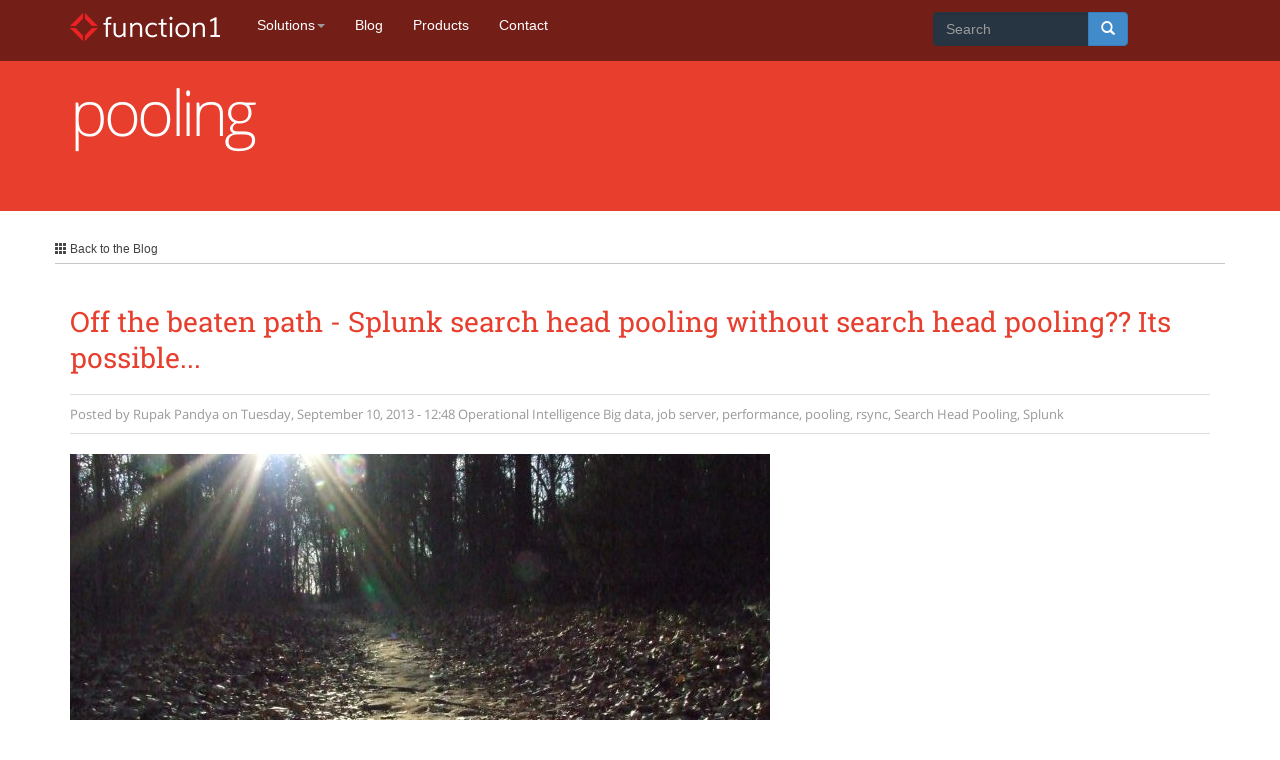

--- FILE ---
content_type: text/css
request_url: https://www.function1.com/sites/default/files/css/css_ztVP-TmCpmrv637ktBtqDN4LSC-alWXCpbxrR8Kc6ok.css
body_size: 11777
content:
a .glyphicon-spin,fieldset .panel-heading a.panel-title:hover{text-decoration:none}.tabs-left>.nav-tabs>li:focus,.tabs-left>.nav-tabs>li>a:focus,.tabs-right>.nav-tabs>li:focus,.tabs-right>.nav-tabs>li>a:focus{outline:0}html.overlay-open .navbar-fixed-top{z-index:400}html.js fieldset.collapsed{border-left-width:1px;border-right-width:1px;height:auto}html.js input.form-autocomplete{background-image:none}html.js .autocomplete-throbber{background-position:100% 2px;background-repeat:no-repeat;display:inline-block;height:15px;margin:2px 0 0 2px;width:15px}html.js .autocomplete-throbber.throbbing{background-position:100% -18px}body{position:relative}body.admin-expanded.admin-vertical.admin-nw .navbar,body.admin-expanded.admin-vertical.admin-sw .navbar{margin-left:260px}body.navbar-is-fixed-top{padding-top:64px}body.navbar-is-fixed-bottom{padding-bottom:64px!important}body.toolbar{padding-top:30px!important}body.toolbar .navbar-fixed-top{top:30px}body.toolbar.navbar-is-fixed-top{padding-top:94px!important}body.toolbar-drawer{padding-top:64px!important}body.toolbar-drawer .navbar-fixed-top{top:64px}body.toolbar-drawer.navbar-is-fixed-top{padding-top:128px!important}body.admin-menu .navbar-fixed-top{top:29px}body.admin-menu.navbar-is-fixed-top{padding-top:93px}body div#admin-toolbar{z-index:1600}body #admin-menu,body #admin-toolbar,body #toolbar{-webkit-box-shadow:none;box-shadow:none}body #admin-menu{margin:0;padding:0;position:fixed;z-index:1600}body #admin-menu .dropdown li{line-height:normal}@media screen and (min-width:768px){.navbar.container{max-width:720px}}@media screen and (min-width:992px){.navbar.container{max-width:940px}}@media screen and (min-width:1200px){.navbar.container{max-width:1140px}}.navbar.container,.navbar.container-fluid{margin-top:20px}.navbar.container-fluid>.container-fluid,.navbar.container>.container{margin:0;padding:0;width:auto}#overlay-container,.overlay-element,.overlay-modal-background{z-index:1500}#toolbar{z-index:1600}.modal{z-index:1620}.modal-dialog{z-index:1630}.ctools-modal-dialog .modal-body{width:100%!important;overflow:auto}.book-toc>.dropdown-menu,.region-help .block,div.image-widget-data{overflow:hidden}.modal-backdrop{z-index:1610}.footer{margin-top:45px;padding-top:35px;padding-bottom:36px;border-top:1px solid #E5E5E5}.element-invisible{margin:0;padding:0;width:1px}.navbar .logo{margin-right:-15px;padding-left:15px;padding-right:15px}ul.secondary{float:left}@media screen and (min-width:768px){.navbar .logo{margin-right:0;padding-left:0}ul.secondary{float:right}}.page-header,.region-sidebar-first .block:first-child h2.block-title,.region-sidebar-second .block:first-child h2.block-title{margin-top:0}p:last-child{margin-bottom:0}.region-help>.glyphicon{font-size:18px;float:left;margin:-.05em .5em 0 0}form#search-block-form{margin:0}.navbar #block-search-form{float:none;margin:5px 0 5px 5px}@media screen and (min-width:992px){.navbar #block-search-form{float:right}}.navbar #block-search-form .input-group-btn{width:auto}ul.action-links{margin:12px 0;padding:0}ul.action-links li{display:inline;margin:0;padding:0 6px 0 0}ul.action-links .glyphicon{padding-right:.5em}.uneditable-input,input,select,textarea{max-width:100%;width:auto}.filter-wrapper .form-type-select .filter-list,.managed-files.table td:first-child{width:100%}input.error{color:#b94a48;border-color:#ebccd1}fieldset legend.panel-heading{float:left;line-height:1em;margin:0}fieldset .panel-body{clear:both;display:inherit}.form-type-password-confirm label,.panel-heading{display:block}fieldset .panel-heading a.panel-title{color:inherit;display:block;margin:-10px -15px;padding:10px 15px}.form-group:last-child,.panel:last-child{margin-bottom:0}.form-horizontal .form-group{margin-left:0;margin-right:0}.form-actions{clear:both}div.image-widget-data{float:none}table.sticky-header{z-index:1}.resizable-textarea textarea{border-radius:4px 4px 0 0}.ajax-progress-bar,.filter-wrapper{border-radius:0 0 4px 4px}.text-format-wrapper{margin-bottom:15px}.text-format-wrapper .filter-wrapper,.text-format-wrapper>.form-type-textarea{margin-bottom:0}.filter-wrapper .panel-body{padding:7px}.filter-wrapper .form-type-select{min-width:30%}.filter-help{margin-top:5px;text-align:center}@media screen and (min-width:768px){.filter-help{float:right}}.filter-help .glyphicon{margin:0 5px 0 0;vertical-align:text-top}.checkbox:first-child,.radio:first-child{margin-top:0}.checkbox:last-child,.radio:last-child{margin-bottom:0}.control-group .help-inline,.help-block{color:#999;font-size:12px;margin:5px 0 10px;padding:0}a.tabledrag-handle .handle{height:auto;width:auto}.error{color:#b94a48}div.error,table tr.error{background-color:#f2dede;color:#b94a48}.form-group.error,.form-group.has-error{background:0 0}.form-group.error .control-label,.form-group.error label,.form-group.has-error .control-label,.form-group.has-error label{color:#b94a48;font-weight:600}.form-group.error .uneditable-input,.form-group.error input,.form-group.error select,.form-group.error textarea,.form-group.has-error .uneditable-input,.form-group.has-error input,.form-group.has-error select,.form-group.has-error textarea{color:#555}.form-group.error .help-block,.form-group.error .help-inline,.form-group.has-error .help-block,.form-group.has-error .help-inline{color:#999}.nav-tabs{margin-bottom:10px}ul li.collapsed,ul li.expanded,ul li.leaf{list-style:none}.tabs--secondary{margin:0 0 10px}.submitted{margin-bottom:1em;font-style:italic;font-weight:400;color:#777}.alert a,.book-toc>.dropdown-menu>li:nth-child(1)>a{font-weight:700}.form-type-password-confirm{position:relative}.form-type-password-confirm label .label{float:right}.form-type-password-confirm .password-help{padding-left:2em}@media (min-width:768px){.form-type-password-confirm .password-help{border-left:1px solid #ddd;left:50%;margin-left:15px;position:absolute}}@media (min-width:992px){.form-type-password-confirm .password-help{left:33.33333333%}}.form-type-password-confirm .progress{background:0 0;border-radius:0 0 5px 5px;-webkit-box-shadow:none;box-shadow:none;height:4px;margin:-5px 0 0}.form-type-password-confirm .form-type-password{clear:left}.form-type-password-confirm .form-control-feedback{right:15px}.form-type-password-confirm .help-block{clear:both}ul.pagination li>a.progress-disabled{float:left}.form-autocomplete .glyphicon{color:#999;font-size:120%}.form-autocomplete .glyphicon.glyphicon-spin{color:#428bca}.form-autocomplete .input-group-addon{background-color:#fff}.form-autocomplete .dropdown a{white-space:normal}.ajax-progress-bar{border:1px solid #ccc;margin:-1px 0 0;padding:6px 12px;width:100%}.ajax-progress-bar .progress{height:8px;margin:0}.ajax-progress-bar .message,.ajax-progress-bar .percentage{color:#999;font-size:12px;line-height:1em;margin:5px 0 0;padding:0}.glyphicon-spin{display:inline-block;-o-animation:spin 1s infinite linear;-webkit-animation:spin 1s infinite linear;animation:spin 1s infinite linear}a .glyphicon-spin{display:inline-block}@-webkit-keyframes spin{0%{-webkit-transform:rotate(0)}100%{-webkit-transform:rotate(359deg)}}@-o-keyframes spin{0%{-o-transform:rotate(0)}100%{-o-transform:rotate(359deg)}}@keyframes spin{0%{-webkit-transform:rotate(0);-o-transform:rotate(0);transform:rotate(0)}100%{-webkit-transform:rotate(359deg);-o-transform:rotate(359deg);transform:rotate(359deg)}}.tabbable{margin-bottom:20px}.tabs-below>.nav-tabs,.tabs-left>.nav-tabs,.tabs-right>.nav-tabs{border-bottom:0}.tabs-below>.nav-tabs .summary,.tabs-left>.nav-tabs .summary,.tabs-right>.nav-tabs .summary{color:#999;font-size:12px}.tab-pane>.panel-heading{display:none}.tab-content>.active{display:block}.tabs-below>.nav-tabs{border-top:1px solid #ddd}.tabs-below>.nav-tabs>li{margin-top:-1px;margin-bottom:0}.tabs-below>.nav-tabs>li>a{border-radius:0 0 4px 4px}.tabs-below>.nav-tabs>li>a:focus,.tabs-below>.nav-tabs>li>a:hover{border-top-color:#ddd;border-bottom-color:transparent}.tabs-below>.nav-tabs>.active>a,.tabs-below>.nav-tabs>.active>a:focus,.tabs-below>.nav-tabs>.active>a:hover{border-color:transparent #ddd #ddd}.tabs-left>.nav-tabs,.tabs-right>.nav-tabs{padding-bottom:20px;width:220px}.tabs-left>.nav-tabs>li,.tabs-right>.nav-tabs>li{float:none}.tabs-left>.nav-tabs>li>a,.tabs-right>.nav-tabs>li>a{margin-right:0;margin-bottom:3px}.tabs-left>.tab-content,.tabs-right>.tab-content{border-radius:0 4px 4px;-webkit-box-shadow:0 1px 1px rgba(0,0,0,.05);box-shadow:0 1px 1px rgba(0,0,0,.05);border:1px solid #ddd;overflow:hidden;padding:10px 15px}.tabs-left>.nav-tabs{float:left;margin-right:-1px}.tabs-left>.nav-tabs>li>a{border-radius:4px 0 0 4px}.tabs-left>.nav-tabs>li>a:focus,.tabs-left>.nav-tabs>li>a:hover{border-color:#eee #ddd #eee #eee}.tabs-left>.nav-tabs>.active>a,.tabs-left>.nav-tabs>.active>a:focus,.tabs-left>.nav-tabs>.active>a:hover{border-color:#ddd transparent #ddd #ddd;-webkit-box-shadow:-1px 1px 1px rgba(0,0,0,.05);box-shadow:-1px 1px 1px rgba(0,0,0,.05)}.tabs-right>.nav-tabs{float:right;margin-left:-1px}.tabs-right>.nav-tabs>li>a{border-radius:0 4px 4px 0}.tabs-right>.nav-tabs>li>a:focus,.tabs-right>.nav-tabs>li>a:hover{border-color:#eee #eee #eee #ddd;-webkit-box-shadow:1px 1px 1px rgba(0,0,0,.05);box-shadow:1px 1px 1px rgba(0,0,0,.05)}.tabs-right>.nav-tabs>.active>a,.tabs-right>.nav-tabs>.active>a:focus,.tabs-right>.nav-tabs>.active>a:hover{border-color:#ddd #ddd #ddd transparent}td.checkbox,td.radio,th.checkbox,th.radio{display:table-cell}.views-display-settings .label{font-size:100%;color:#666}.views-display-settings .footer{padding:0;margin:4px 0 0}.views-exposed-form .views-exposed-widget .btn{margin-top:1.8em}table .checkbox input[type=checkbox],table .radio input[type=radio]{max-width:inherit}.form-horizontal .form-group label{position:relative;min-height:1px;margin-top:0;margin-bottom:0;padding-top:7px;padding-left:15px;padding-right:15px;text-align:right}@media (min-width:768px){.form-horizontal .form-group label{float:left;width:16.66666667%}body.navbar-is-fixed-top.navbar-administration.navbar-vertical.navbar-tray-open .navbar-fixed-top{left:240px;left:24rem}}.alert-success a,.alert-success a:focus,.alert-success a:hover{color:#356635}.alert-info a,.alert-info a:focus,.alert-info a:hover{color:#2d6987}.alert-warning a,.alert-warning a:focus,.alert-warning a:hover{color:#a47e3c}.alert-danger a,.alert-danger a:focus,.alert-danger a:hover{color:#953b39}div.image-style-new,div.image-style-new div{display:block}div.image-style-new div.input-group{display:table}.table-striped>tbody>tr:nth-child(odd)>td.module,.table>tbody>tr>td.module,td.module{background:#ddd;font-weight:700}.book-toc>.dropdown-menu>.dropdown-header{white-space:nowrap}.book-toc>.dropdown-menu .dropdown-menu{-webkit-box-shadow:none;box-shadow:none;border:0;display:block;font-size:12px;margin:0;padding:0;position:static;width:100%}.book-toc>.dropdown-menu .dropdown-menu>li{padding-left:20px}.book-toc>.dropdown-menu .dropdown-menu>li>a{margin-left:-40px;padding-left:60px}#features-filter .form-item.form-type-checkbox{padding-left:20px}fieldset.features-export-component{font-size:12px}fieldset.features-export-component,html.js #features-export-form fieldset.features-export-component{margin:0 0 10px}fieldset.features-export-component .panel-heading{padding:5px 10px}fieldset.features-export-component .panel-heading a.panel-title{font-size:12px;font-weight:500;margin:-5px -10px;padding:5px 10px}fieldset.features-export-component .panel-body{padding:0 10px}div.features-export-list{margin:-11px 0 10px;padding:0 10px}div.features-export-list .form-type-checkbox,fieldset.features-export-component .component-select .form-type-checkbox{line-height:1em;margin:5px 5px 5px 0!important;min-height:0;padding:3px 3px 3px 25px!important}div.features-export-list .form-type-checkbox input[type=checkbox],fieldset.features-export-component .component-select .form-type-checkbox input[type=checkbox]{margin-top:0}body.navbar-is-fixed-top.navbar-administration.navbar-horizontal.navbar-tray-open .navbar-fixed-top{top:79px}body.navbar-is-fixed-top.navbar-administration .navbar-fixed-top{top:39px}.navbar-administration #navbar-administration.navbar-oriented .navbar-bar{z-index:1032}.navbar-administration #navbar-administration .navbar-tray{z-index:1031}body.navbar-is-fixed-top.navbar-administration{padding-top:103px!important}body.navbar-is-fixed-top.navbar-administration.navbar-horizontal.navbar-tray-open{padding-top:143px!important}body.navbar-tray-open.navbar-vertical.navbar-fixed{margin-left:24rem}#navbar-administration.navbar-oriented .navbar-tray-vertical{width:24rem}
body{padding-top:0px;font-family:"Helvetica Neue",Helvetica,Arial,sans-serif;font-size:14px;line-height:1.428571429;}img{max-width:100%;height:auto;}.navbar-inverse .navbar-brand{color:#fff;margin:0;}.navbar-inverse .navbar-nav > .open > a,.navbar-inverse .navbar-nav > .open > a:hover,.navbar-inverse .navbar-nav > .open > a:focus{color:#ffffff;background-color:#E73E2E;}.navbar-inverse .navbar-nav > li > a{color:#fff;}.navbar{z-index:999;}.btn-f1{background:#273542;color:white;}.btn-f1:hover,.btn-f1:focus{background:#273542;color:#E73E2E;text-decoration:none;}.fronted .views-content p.lead-image{height:134px;overflow:hidden;text-align:center;margin-bottom:10px;}.fronted .views-content p.lead-image img{width:auto;max-height:134px;}.navbar .logo{margin:-3px 7px 0 0;padding:0;}.f1-orange{background:#E73E2E;color:white;padding-top:70px;}.f1-blue{background:#273542;color:white;padding-top:70px;}.f1-gray{color:#ccc;}.front .section{overflow:hidden;}.view-testimonials{min-height:140px;}.homepage-testimonial{font-size:1.5em;line-height:1.5em;}.not-front .onepage-wrapper{margin-top:-70px;}.navbar-inverse{border-width:0px;-webkit-box-shadow:0px 0px;box-shadow:0px 0px;background-color:rgba(0,0,0,0.5);}.dark{background-color:rgba(0,0,0,.5);background-color:#273542;border:1px solid #273542;color:white;box-shadow:none !important;}.f1search{padding:12px 0 0 0;}.f1search input{background-color:#273542;border-color:#273542;color:#fff;}.f1search button.btn-default{background:#273542;border-color:#273542;color:white;}.f1search button.btn-default:hover{color:#f00;}.headersitesearch{text-align:right;float:right;}.fa-huge{font-size:300pt;}#header{background:#E73E2E;color:white;padding:30px;margin-bottom:30px;font-size:21px;font-weight:200;line-height:2.1428571435;}#header h1{line-height:1;color:inherit;}#header p{line-height:1.4;}.container #header{border-radius:6px;}.wrapper{min-height:300px;}.navbar-inverse .navbar-toggle{border-color:#c7c7c7;background:#fff;}h3{color:#273542;}.panel-f1 .panel-heading{color:#fff;background-color:#273542;border-color:#ddd;}.panel-f1 h3{color:#fff;}.panel-f1{border-color:#ddd;}#footer{background:#273542;color:white;}#footer > .container{padding:50px 15px 30px;}#footer ul.socialmedia{padding:0;}#footer ul.socialmedia li{list-style:none;margin:0 10px 0 0;float:left;}#footer h4{color:#f00;font-weight:bold;font-size:24px;}.footer_bottom{background:#151c26;color:#fff;padding:15px 0;font-size:10px;}.footer_bottom .logo{margin-right:5px;}.contact-us{font-size:12px;line-height:18px;}#footer{font-size:12px;}#footer i{width:12px;text-align:center;}#footer a{color:#fff;}#footer a:hover{color:#ccc;}.stay-in-touch{height:55px;margin:20px 0 -36px 15px;z-index:6;position:relative;}.terms-of-use,.dark-footer-spacer{margin-left:5px;}.postsList{padding-left:0;list-style:none;}.postsList img{display:block;float:left;width:70px;margin:0px 10px 0px 0px;border:1px solid #ddd;}.postsList li{clear:both;height:90px;padding-top:9px;}.postsList .popPostDetails{position:relative;}.postsList .popPostDetails p{color:#273542;font-family:Open Sans;margin:0;}.postsList .popPostDetails .dateAndComments{color:#E73E2E;font-style:italic;font-size:12px;}.our-team img{width:200px;border:8px solid transparent;opacity:.5;}.our-team:hover img{border:8px solid #E73E2E;opacity:1.0;}.our-team{text-align:center;margin-bottom:75px;cursor:pointer;}.our-team .socialfollow{margin:0 auto;padding-top:0;}.our-team h2{color:#CCCCCC;}.our-team h4{font-size:22px;line-height:20px;margin-top:12px;}.our-team .sectionTitleHeaderDivider{border-color:#e4322f;}figcaption h4 strong small{color:#CCCCCC;display:block;margin:0px auto 10px;padding:10px;width:80%;}.our-team:hover{}figcaption h4{color:#CCC;margin-bottom:-10px;}figure.our-team figcaption h4 strong{font-weight:normal !important;}figure.our-team:hover figcaption h4 strong{color:#E73E2E;}figure.our-team p{color:#CCCCCC;margin:0;padding:10px;}.our-team:hover p{color:#273542;}figure.our-team:hover figcaption h4 strong small{color:#273542;}#filters{margin:1%;padding:0;list-style:none;}#filters li{float:left;}#filters li span{display:block;padding:5px 20px;text-decoration:none;color:#273542;cursor:pointer;}#filters li span.active{background:#E73E2E;color:#fff;}#portfoliolist .portfolio{-webkit-box-sizing:border-box;-moz-box-sizing:border-box;-o-box-sizing:border-box;width:10%;margin:1%;display:none;float:left;overflow:hidden;}.portfolio-wrapper{overflow:hidden;position:relative !important;background:#273542;cursor:pointer;}.portfolio img{max-width:100%;position:relative;}.portfolio .label{position:absolute;width:100%;height:40px;bottom:-40px;}.portfolio .label-bg{background:#E73E2E;width:100%;height:100%;position:absolute;top:0;left:0;}.text-title{color:#fff !important;}.portfolio .label-text{color:#fff !important;position:relative;z-index:500;padding:5px 8px;}.portfolio .text-category{display:block;font-size:9px;}.tagingUL{display:inline-table;float:left;height:auto;margin:13px 0 10px 5px;padding:0;width:100%;}.tagingUL li{background-color:#ccc;border:1px solid #999;cursor:pointer;float:left;font-family:helvetica;font-size:11px;list-style:none outside none;margin:0 5px 0 0;padding:5px;text-decoration:none;text-transform:uppercase;border-radius:2px;}.tagingUL li:hover{background-color:#f00;border:1px solid #666;color:#fff;}ul.result{margin:20px 0 0 0;}ul.result li{list-style:none;float:left;}ul.result span{margin:0 5px 5px 0;padding:5px;background:#ccc;border:1px solid #999;}.blogSection .clients h2{color:#E4322F;}.blogSection .clients .sectionTitleHeaderDivider{border-color:#E4322F;}.blog-post h3,.blog-post.single h1{padding-bottom:4px;font-family:"Roboto Slab";line-height:1.3;font-size:28px;font-weight:400;}.blog-post.single h1{font-size:44px;color:#E73E2E;}.blog-post.single .postContent p{font-size:17px;color:#393939;}.blog-post h3 a,.blog-post h1 a{color:#E73E2E;}.blog-post h3 a:hover,.blog-post h1 a:hover{color:#273542;}.blogSection .postContent{clear:both;padding:0px;padding-top:5px;}.blogSection.SinglePost .postContent{clear:both;padding:0px;padding-top:0px !important;}.blog-post .blogPostImage img.postPic,.blogSection .postPic,.blogSection .blog-post img,.blogSection .blog-post iframe,.blogSection .blog-single-post img,.blogSection .blog-single-post iframe{border-bottom:3px solid #DDDDDD;margin-bottom:14px;max-width:100%;}.blogSection .blogMetaData{border-bottom:1px solid #e5e5e5;border-top:1px solid #e5e5e5;padding:10px 0;margin-bottom:20px;font-size:13px;color:#999;font-family:'Open Sans',Arial,serif;}.blogSection .blogMetaData .PostDate{font-weight:bold;text-transform:uppercase;}.blogSection .blogMetaData a{color:#888;}.blogSection .blogMetaData a:hover{text-decoration:underline;}.blogSection .postContent .btn-primary{float:right;}.btn-primary:visited{color:#fff;}.blogSection  .blog-post:hover .ll,.blogSection .blog-post:hover .ff{display:block;}.blogSection  .blog-post .blogPostImage{position:relative;}.blogSection  .blog-post .blogPostImage:hover{cursor:pointer;}.blogSection .blog-post  .ll i,.blogSection .blog-post  .ff i{color:#FFFFFF;display:block;font-size:18px;height:40px;padding:10px 10px 10px 11px;}.blogSection .blog-post .ll{background:none repeat scroll 0 0 #FF5C30;border-radius:50%;display:none;height:40px;left:50px;position:absolute;bottom:30px;width:40px;}.blogSection .blog-post  .ff{background:none repeat scroll 0 0 #FF5C30;border-radius:50%;display:none;height:40px;left:100px;position:absolute;bottom:30px;width:40px;}.blogSection .blog-post .ll:hover,.blogSection .blog-post  .ff:hover{background:#fff !important;}.blogSection .blog-post  .ll:hover i,.blogSection .blog-post  .ff:hover i{color:#FF5C30 !important;}.singlePost{}blockquote:before{color:#FF5C30;}blockquote{border-color:#FF5C30;color:#777;}.blogSection .btn-default{background-color:#ffa200;border:none;color:#fff;font-weight:bold;padding:3px 25px;}.blogSection .popPosts ul img{display:block;float:left;width:70px;margin:0px 10px 0px 0px;border:1px solid #ddd;}.blogSection .popPosts ul{list-style:none;margin:0px;padding:0px;margin-bottom:20px;}.blogSection .popPosts ul li{clear:both;height:90px;border-bottom:1px solid #ccc;padding-top:9px;}.blogSection .popPosts ul li:hover{background:#eee;cursor:pointer;}.blogSection .popPosts ul .popPostDetails{position:relative;}.blogSection .popPosts ul .popPostDetails p{color:#555555;font-family:Open Sans;margin:0;}.blogSection .popPosts ul .popPostDetails .dateAndComments{color:#999;font-style:italic;font-size:12px;position:absolute;bottom:-36px;}.blogSection .popPosts ul  a{color:#333;}.node > .content #comments{padding:20px 40px;}#comments{background:#ffffff;}.comment{border:2px solid #fff;padding:10px;margin-top:10px;background:#fff;}.comment header{padding:0;}.comment h3{clear:both;}.comment h3 a:hover{text-decoration:none;}.comment .user-picture,.comment .comment-user{float:left;margin:0 15px 25px 0;}.comment .new{margin:10px 0;display:inline-block;}.user-picture,.comment-user{margin:0px 15px 0 0;display:inline-block;max-width:100px;}.submitted .glyphicon{top:0;}.submitted .user-picture,.submitted .comment-user{border:4px solid #ff0000;}.comment-image{margin-right:0;padding-right:0;float:left;}p.comment-name{margin-bottom:10px;}span.comment-date{color:#f00;}.comments{margin-left:0;padding-left:0;float:left;}.indented{margin-left:20px;}.gray-triangle{width:0;height:0;border-top:20px solid transparent;border-bottom:20px solid transparent;border-right:20px solid #f5f5f5;float:left;margin:15px 0 0 0;}.comments-text{background:#f5f5f5;margin-left:10px;padding:15px;}.main section p{font-size:14pt;}.main blockquote small{display:block;line-height:1.428571429;color:#273542;}.main .container{padding-top:70px;color:#fff;font-size:18px;line-height:26px;}.main .views-row-2 .container h1{border-bottom:1px solid #fff;padding-bottom:15px;}.pagination > li{display:inline-block;}.pagination li a{background:none repeat scroll 0 0 #DDDDDD;border:medium none;border-radius:4px !important;color:#999999;font-weight:bold;margin:0 5px;}.pagination li a:hover{background:#E73E2E;color:#fff;}.pagination > .active > a,.pagination > .active > span,.pagination > .active > a:hover,.pagination > .active > span:hover,.pagination > .active > a:focus,.pagination > .active > span:focus{background-color:#E73E2E;border:none;color:#FFFFFF;}.pagination li:first-child a:hover,.pagination li:last-child a:hover{background-color:#E73E2E;border:none;color:#FFFFFF;}.main .views-row-1{background:#273542;}.main .views-row-2{background:#E73E2E;}.main .views-row-3{background:#273542;color:#fff;}@font-face{font-family:'Open Sans';font-style:normal;font-weight:300;src:local('Open Sans Light'),local('OpenSans-Light'),url(https://themes.googleusercontent.com/static/fonts/opensans/v6/DXI1ORHCpsQm3Vp6mXoaTaRDOzjiPcYnFooOUGCOsRk.woff) format('woff');}@font-face{font-family:'Open Sans';font-style:normal;font-weight:400;src:local('Open Sans'),local('OpenSans'),url(https://themes.googleusercontent.com/static/fonts/opensans/v6/cJZKeOuBrn4kERxqtaUH3bO3LdcAZYWl9Si6vvxL-qU.woff) format('woff');}@font-face{font-family:'Open Sans';font-style:normal;font-weight:700;src:local('Open Sans Bold'),local('OpenSans-Bold'),url(https://themes.googleusercontent.com/static/fonts/opensans/v6/k3k702ZOKiLJc3WVjuplzKRDOzjiPcYnFooOUGCOsRk.woff) format('woff');}@font-face{font-family:'Open Sans';font-style:normal;font-weight:800;src:local('Open Sans Extrabold'),local('OpenSans-Extrabold'),url(https://themes.googleusercontent.com/static/fonts/opensans/v6/EInbV5DfGHOiMmvb1Xr-hqRDOzjiPcYnFooOUGCOsRk.woff) format('woff');}@font-face{font-family:'Roboto Slab';font-style:normal;font-weight:300;src:local('Roboto Slab Light'),local('RobotoSlab-Light'),url(https://themes.googleusercontent.com/static/fonts/robotoslab/v2/dazS1PrQQuCxC3iOAJFEJfR_54zmj3SbGZQh3vCOwvY.woff) format('woff');}@font-face{font-family:'Roboto Slab';font-style:normal;font-weight:400;src:local('Roboto Slab Regular'),local('RobotoSlab-Regular'),url(https://themes.googleusercontent.com/static/fonts/robotoslab/v2/y7lebkjgREBJK96VQi37ZrrIa-7acMAeDBVuclsi6Gc.woff) format('woff');}h1,h2,h3,h4,h5,h6{font-family:'Open Sans',sans-serif;font-weight:300;}h1 a,h2 a,h3 a,h4 a,h5 a,h6 a{font-weight:inherit;}h1{font-size:49px;line-height:51px;margin-bottom:20px;letter-spacing:-0.06em;}h2{font-size:35px;line-height:40px;margin-bottom:20px;letter-spacing:-0.04em;}h3{font-size:28px;line-height:34px;margin-bottom:14px;}h4{font-size:18px;line-height:20px;margin-bottom:10px;}h5{font-size:17px;line-height:24px;margin-bottom:10px;}h6{font-size:14px;line-height:21px;}.centering{float:none;margin:0 auto;}.vertical-space,.vertical-space1,.vertical-space2,.vertical-space3,.vertical-space4,.vertical-space5{display:block;width:100%;margin:0;clear:both;border:0 none;height:20px;}.vertical-space2{height:40px;}.vertical-space3{height:60px;}.vertical-space4{height:80px;}.vertical-space5{height:100px;}*+html hr.vertical-space,*+html hr.vertical-space1,*+html hr .vertical-space2,*+html hr.vertical-space3,*+html hr.vertical-space4,*+html hr.vertical-space5{height:0px;margin:10px 0;background:#fff;border:1px solid #fff;}*+html hr.vertical-space2{margin:20px 0;}*+html hr.vertical-space3{margin:30px 0;}*+html hr.vertical-space4{margin:40px 0;}*+html hr.vertical-space5{margin:50px 0;}.blogPostImage{margin-bottom:15px;}.blogMetaData{border-top:1px solid #ddd;border-bottom:1px solid #ddd;padding:10px 0;margin-bottom:20px;font-size:13px;color:#999;font-family:'Open Sans',Arial,serif;}.blogMetaData a{font-weight:normal;color:#999;text-decoration:none;}.blogMetaData a:hover{text-decoration:underline;}.postReadMore{text-align:left;margin-top:10px;}.pagecontent{width:100%;max-width:100%;}img.postImage{max-width:100%;}li.pager-ellipsis{display:none;}.staff_list{width:22%;float:left;margin:3% 3% 2% 0;text-align:center;font-size:16.5px;padding:0 0 10px 0;}.white-login,.white-download{margin-top:20px;padding:5px 10px;border-radius:5px;border:1px solid #ccc;}.white-download{padding-bottom:10px;}.hybridauth-widget-wrapper h3{font-size:18px;line-height:20px;margin-bottom:10px;}.staff_list a .f1user img{border:8px solid #fff;border-radius:5px;opacity:0.7;}.staff_list a:hover .f1user img{border:8px solid #f00;border-radius:5px;opacity:1;}.staff_list a{text-decoration:none;font-weight:300;}.staff_list a:hover .f1user span.name{color:#f00;}.staff_list a .f1user span.title{color:#999;}.staff_list a:hover .f1user span.title{color:#333;}.staff_list a:hover .f1user{opacity:1.0;}.staff_list a .f1user{opacity:.7;color:#999;}.staff_list h4{font-size:22px;font-weight:500;}.blogpost{width:100%;clear:both;margin:20px 0;height:102px;}.blogpost .image{float:left;width:102px;margin:0 10px 10px 0;border:1px solid #666;}.blogpost .title{color:#333;float:left;font-family:Open Sans;}.blogpost .date{font-style:italic;font-size:14px;}.blogpost h4{margin-top:0;margin-bottom:0px;font-size:16px;}.blogpost a{color:#f00;}.blogpost p a{font-style:italic;}h4 .h4-icon{float:left;height:25px;margin-right:5px;width:20px;text-align:center;clear:both;}h4 .h4-text{float:left;width:90%;padding-bottom:5px;line-height:22px;}.post_categories{margin:0 0 30px 0;}.post_categories a{line-height:25px;text-decoration:none;color:#666;}.post_categories a:hover{text-decoration:underline;color:#f00;}.tagclouds-term a{color:#666;}.tagclouds-term a:hover{color:#f00;}.more-link a{color:#f00;}.more-link a:hover{color:#273542;}.partner-row{margin-top:20px;margin-bottom:20px;}img.oi_img_lg{max-width:100%;}.red{color:#f00;}.page-node-1116 .panel-body a img{padding:5px;}.page-node-1116 .blogpost a img{padding:0px;}.view-home-page-sectioned-slider li{list-style:none;}.view-home-page-sectioned-slider ul{padding-left:0px;}ul.result{padding:75px 0 0 0;margin:0;}.portfolio{width:145px;height:150px;margin:5px;border:1px solid #333;background-color:#c7c7c7;padding:10px;text-align:center;color:#333;font-weight:normal;font-size:12px;line-height:14px;}.portfolio a{color:#333;text-decoration:none;}.portfolio a:hover{color:#f00;text-decoration:underline;}.portfolio-bg{opacity:.5;width:100px;height:100px;margin:0 auto 5px;}.result li{list-style:none;float:left;}.container-WCS img,.case_study img{max-width:100%;}.careers .views-row{margin:0 0 10px 0;padding:0 0 20px 0;border-bottom:1px solid #c7c7c7;}.careers .views-row-last{border-bottom:none;}.case_study img{margin:0 0 10px 0;}.case-studies .views-row{border-bottom:1px solid #c7c7c7;}.case-studies .views-row-last{border-bottom:none;}.profile img{max-width:100%;margin-top:10px;}.profile h2,.profile h3{margin:0 0 5px 0;}.profile h2{color:#f00;}.practice-area{font-size:16px;}.profile h3{line-height:28px;}.profile blockquote p{font-size:14px;line-height:28px;color:#666;font-style:italic;}.drup-text h3,.careers h3{color:#f00;}.drup-lower{margin-top:20px;}.breadcrumbs{font-size:12px;padding-bottom:5px;border-bottom:1px solid #c7c7c7;margin:0 0 20px 0;}.breadcrumbs a{color:#444;}.breadcrumbs a:hover{color:#555;}.profile_posts{margin-top:10px;}.profile_posts .views-row{padding:5px 0;margin:5px 0;border-bottom:1px solid #c7c7c7;}.profile_posts .views-row-last{border-bottom:none;}.staff-trio{font-size:12px;margin:0 0 15px 0;}.article-lead-img{margin:20px 0;}.article-tags{margin:10px 0;font-size:12px;color:#999;}.article-tags a{font-size:12px;color:#999;text-decoration:none;}.article-tags a:hover{color:#f00;text-decoration:underline;}.article-content h2,.article-content h3{color:#f00;}#widgets-element-social_media_article a{margin:0 5px 0 0;}#widgets-element-social_media_article a img{width:20px;}.social_media{margin:10px 0;}.blog-sidebar h2.block-title{color:#333;}.blog-sidebar .more-link{margin-bottom:20px;}.blog-sidebar ul.views-summary{margin:0;padding:0;}.blog-sidebar ul.views-summary li{list-style:none;margin:5px 0;padding:0;}.blog-sidebar ul.views-summary li a{color:#666;}.blog-sidebar ul.views-summary li a:hover{color:#f00;}#block-widget-widget-twitter{border:1px solid #ccc;border-radius:5px;margin-top:20px;}.blog-sidebar #block-widget-widget-twitter h2.block-title{font-size:18px;font-weight:bold;border-bottom:1px solid #ccc;padding:0 0 5px 10px;margin-bottom:5px;}#twitter_update_list{margin:0;padding:0;}#twitter_update_list li{list-style:none;padding:5px 10px;margin:5px 0;border-bottom:1px solid #ccc;}#twitter_update_list li:last-child{border-bottom:none;padding-bottom:5px;}.oracle h3{color:#f00;}.oracle-body{margin:0 0 20px 0;}.oracle-work-icon{float:left;margin:0 5px 0 0;padding:0;height:50px;width:50px;}.oracle img,.careers img{max-width:100%;}.fa2{font-size:3em;}.fa-full{font-size:20em;}.fa-large{font-size:14em;}.f1-red{color:#f00;}.benefits-list h4{font-size:12px;}.btn-apply{background:url(/sites/all/themes/functionone/images/btn.png) repeat-x;color:#fff;border:1px solid #d05126;border-radius:5px;}.newlanding{padding-top:75px;}.newlanding_container{background:#273542;color:#fff;}.newlanding_white h4{color:#E73E2E;}.newlanding_white{background:#fff;color:#273542;padding-top:10px;margin-top:10px;}.fronted{margin-bottom:20px;}.fronted h2{color:#E73E2E;text-align:center;}.fronted h3{color:#E73E2E;font-size:22px;text-align:center;}.carousel-indicators .active{background:#E73E2E;}.carousel-indicators li{border-color:#E73E2E;}.carousel-indicators .active{border-color:##E73E2E;}.trio_image{margin:0 0 20px 0;}.fronted p.blogtitle{color:#E73E2E;}.newlanding{padding-top:75px;}.newlanding_container{background:#273542;color:#fff;}.newlanding_white h4{color:#E73E2E;}.newlanding_white{background:#fff;color:#273542;padding-top:10px;margin-top:10px;}.newlanding_white .col-md-4 img{height:auto;width:100%;}.fronted{margin-bottom:20px;}.fronted h2{color:#E73E2E;text-align:center;}.fronted h3{color:#E73E2E;font-size:22px;text-align:center;}.carousel-indicators .active{background:#E73E2E;}.carousel-indicators li{border-color:#E73E2E;}.carousel-indicators .active{border-color:##E73E2E;}.trio_image{margin:0 0 20px 0;}.fronted p.blogtitle{color:#E73E2E;}.f1-benefits i{width:15px;text-align:center;}.f1-benefits h4{font-size:13px;}.fronted h4{height:40px;}.fronted p.lead-image{height:134px;overflow:hidden;text-align:center;margin-bottom:10px;}.fronted p.lead-image img{width:auto;max-height:134px;}textarea:focus,input:focus,input[type]:focus,.uneditable-input:focus{border-color:rgba(0,0,0,0.5);box-shadow:none;outline:0 none;}.landing-twitter{margin:0 5px;}.landing-rss{margin:0 0 0 5px;}.middle-text{padding-left:2px;padding-top:4px;}.form-email{display:block;width:100%;height:34px;padding:6px 12px;font-size:14px;line-height:1.428571429;color:#555;vertical-align:middle;background-color:#fff;background-image:none;border:1px solid #ccc;border-radius:4px;-webkit-box-shadow:inset 0 1px 1px rgba(0,0,0,0.075);box-shadow:inset 0 1px 1px rgba(0,0,0,0.075);-webkit-transition:border-color ease-in-out .15s,box-shadow ease-in-out .15s;transition:border-color ease-in-out .15s,box-shadow ease-in-out .15s;}.form-submit{margin:10px 0;}.webform-layout-box.horiz > *,.webform-layout-box.equal > *{margin-right:20px;margin-bottom:10px;}.field-name-field-preview-image{width:150px;float:left;margin:0 20px 20px 0;}.homepage-full{padding-top:57px;background:#151c26;}.dark-blue{background:#151c26;width:100%;padding:30px 0;color:#fff;text-align:center;}.dark-blue h1{color:#E73E2E;}.dark-blue p{max-width:60%;margin:0 auto 20px auto;line-height:26px;}.homepage-full .red{background:#E73E2E;color:#fff;text-align:center;padding:30px 0;}.dark-blue .btn-dark{border:1px solid #fff;border-radius:5px;color:#fff;background:transparent;margin:20px 0;}.dark-blue .btn-dark:hover{background:#fff;color:#151c26;}.homepage-full .row{width:90%;margin:0 auto;}.homepage-full .red h1{color:#fff;}.homepage-full .red h2{height:30px;}.homepage-full .red h2 a{color:#fff;}.homepage-full .red .btn-white{background:transparent;color:#fff;border:1px solid #fff;border-radius:5px;margin-top:0px;}.homepage-full .red .btn-white:hover{background:#fff;color:#E73E2E;}.homepage-full .red .red-bullets{font-style:italic;width:90%;margin:0 auto;}.homepage-full .red .red-bullets ul{padding:0;margin:0;}.homepage-full .red .red-bullets ul li{margin:10px 0;list-style:none;line-height:16px;}img.red-icon{max-width:70%;height:auto;}.homepage-full .white{width:100%;background:#fff;padding:20px 0;text-align:center;}.white .how-trio .col-md-4{background:#f9f3f3;border:1px solid transparent;border-radius:5px;box-shadow:1px 1px 2px #ccc;width:30%;margin:0 3% 0 0;padding:10px 20px 20px;}.white .how-trio .col-md-4 h4{height:60px;}.white .how-trio .col-md-4 h4 a{color:#E73E2E;}.white .how-trio .btn-f1{background:#f9f3f3;color:#E73E2E;border-color:#E73E2E;}.white .how-trio .btn-f1:hover{background:#E73E2E;color:white;}.white .how-trio .trio-body{height:175px;}.white .btn-f1info{background:#fff;border:1px solid #151c26;border-radius:5px;margin-top:30px;color:#151c26;margin-bottom:10px;}.white .btn-f1info:hover{background:#151c26;color:#fff;}.staff_list .f1username{height:70px;overflow:hidden;}.accessibility_h3{font-size:28px;}.drup-text .accessibility_h3{color:#f00;}.accessibility_h3{color:#f00;}.accessibility_h3 a{color:#f00;}.white-paper-block-image{margin-right:10px;}.white-paper-block-title{color:#273542;font-weight:bold;}.white-paper-block-date{color:#f00;font-style:oblique;}a.download-here{font-style:oblique;font-weight:bold;}.clearnew{clear:both;}.whitepaper-block-content{font-size:15px;}.white-paper-block-body{font-style:oblique;}.white-paper-block-body p{margin-bottom:0;}.view-downloadable-whitepapers .views-row{margin-bottom:10px;}.field-name-field-subtitle{font-size:18px;font-weight:bold;}.view-empty .view-content .views-row  p{font-family:'Open Sans',sans-serif;font-weight:300;font-size:18px;color:#333;}h3{color:#333;}blockquote{color:#333;}.page-node-790 .col-md-8 .panel-f1{height:561px;}.page-node-790 .h4-text{padding-bottom:10px;}.page-node-781 .h4-text{padding-bottom:10px;}.form-item .form-radios .form-item{float:left;margin:5px;}.practice-body{margin-bottom:20px;}.practice-lead-image{margin-bottom:20px;}.practice-body h2{margin-top:0;}.view-active-users{max-width:25%;}.view-practice-page-whitepapers .views-row{margin-top:10px}.view-practice-page-whitepapers .views-row.views-row-first{margin-top:0px}.full-width{letter-spacing:.5px;line-height:22px;}.marketing-header{width:100%;background:#151c26;padding:20px 0;color:#fff;}.blog-newsletter .webform-component--submitted-url{display:none;}.blog-newsletter{padding:20px;margin:20px 0;border:2px solid #ff3200;}.blog-newsletter h2{margin-bottom:0;}.blog-newsletter form label{display:none;}.blog-newsletter form{padding:20px 0;text-align:left;}.blog-newsletter form label{display:none;}.blog-newsletter form .form-item{width:25%;text-align:center;padding-right:20px;float:left;}.blog-newsletter form .form-actions{clear:none;width:25%;float:left;text-align:left;margin-left:2%;margin-top:-10px;}.blog-newsletter form input{width:100%;border-radius:0;float:right;padding:19px;}.blog-newsletter form input::-webkit-input-placeholder{text-align:center;}.blog-newsletter form input:-moz-placeholder{text-align:center;}.blog-newsletter form input::-moz-placeholder{text-align:center;}.blog-newsletter form input:-ms-input-placeholder{text-align:center;}.blog-newsletter form .btn{width:45%;border-radius:0;background:#ff3200;color:#fff;border:0;padding:10px;}.blog-newsletter form .btn:hover{color:#263543;}img{max-width:100%;height:auto;}.red{color:#E73E2E;font-weight:300;font-family:Open Sans;margin-bottom:20px;}.filter-list{margin:0;padding:0;text-align:center;list-style:none;margin:0;}.filter-list li{display:inline;padding:20px;}.filter-list li a{color:#fff;}.filter-list li a .fa{margin-right:5px;}.f1-resource-section{background:#f5f5f5;}.f1-resource-section .view-content{padding:20px 0 40px;}.f1-resource{padding:10px 20px 20px;background:#fff;width:30%;margin:1.5%;text-align:center;height:540px;border:1px solid #e5e5e5;}.f1-resource h2{color:#E73E2E;font-size:22px;font-weight:300;line-height:26px;}.f1-Webform img{max-width:60%;margin:20px auto auto;}.f1-Article img{max-width:90%;margin:20px auto auto;}.f1-resource-text{margin-top:20px;}.bluebg{background:#151c26;padding:20px;color:#fff;}.redbg{background:#E73E2E;padding:40px;color:#fff;}.redbg h3{margin-top:60px;}.redbg .fa-large{font-size:140px;}.redbg .f1-quote{margin-top:40px;background:#E73E2E;color:#fff;border-radius:0;padding:20px 40px;border:2px solid #fff;font-size:18px;}.redbg .f1-quote:hover{background:#fff;color:#E73E2E;}.resources-container{margin-bottom:-39px;z-index:1;position:relative;}.icon-Webform:before{font-family:FontAwesome;content:"\f15b";font-size:20px;color:#E73E2E;}.icon-Article:before{font-family:FontAwesome;content:"\f02d";font-size:20px;color:#E73E2E;}.embed-container{position:relative;padding-bottom:36.25%;height:0;overflow:hidden;max-width:100%;}.embed-container iframe,.embed-container object,.embed-container embed{position:absolute;top:0;left:0;width:100%;height:100%;}@media screen and (max-width:991px){.blog-newsletter form .form-item{width:80%;float:none;margin:20px auto;padding:0;}.blog-newsletter form .form-actions{width:80%;float:none;margin:20px auto;}.blog-newsletter form input{width:100%;}.blog-newsletter form .btn{width:100%;}.embed-container{padding-bottom:70.25%;}}@media screen and (max-width:499px){.embed-container{padding-bottom:110%;}.blogpost{height:auto;}}@media screen and (min-width:768px){#header{padding-top:60px;padding-bottom:48px;}#header .jumbotron{padding-right:60px;padding-left:60px;}#header h1{font-size:63px;}.embed-container{padding-bottom:42.25%;}}@media screen and (max-width:768px){.f1-resource{width:46%;float:left;}.blogpost{height:auto;}}@media screen and (max-width:735px){.navbar-inverse ul li{background-color:rgba(0,0,0,1.0);}.navbar-inverse{background-color:rgba(0,0,0,0.80);}.navbar-nav{margin-top:0;margin-bottom:0;}.view-our-team h4{font-size:18px;}.fa-full{display:none;}.fa-large{display:none;}.main .container{padding-top:20px;}.main .views-row-2,.main .views-row-3{padding-bottom:20px;}.headersitesearch{text-align:left;float:left;padding-top:0px;padding-bottom:8px;padding-left:0;}#header h1{padding-top:20px;}.staff_list h4{font-size:12px;font-weight:500;}.staff_list{width:30%;margin:0 0 0 3%;text-align:center;font-size:12px;padding:0;}.staff_list{margin-bottom:10px;}.staff_list .f1username{height:70px;overflow:hidden;}.fronted .col-md-6{margin:15px 0;padding:15px;}.fronted h4{height:65px;}.carousel-indicators{bottom:-10px;}#footer .col-md-4{margin:10px 0 15px;}.white .how-trio .col-md-4{width:100%;margin:20px 0;}.view-active-users{max-width:100%;}}@media screen and (min-width:500px) and (max-width:991px){.red .col-md-3{width:45%;position:relative;float:left;padding-bottom:20px;margin:0 2%;height:550px;}.embed-container{padding-bottom:56.25%;}.white .how-trio .col-md-4{width:30%;position:relative;float:left;margin:0 1%;}.white .how-trio .trio-body{height:250px;}.white .how-trio .col-md-4 h4{height:90px;}}@media screen and (min-width:600px) and (max-width:699px){.embed-container{padding-bottom:67.25%;}}@media screen and (min-width:500px) and (max-width:599px){.embed-container{padding-bottom:77.25%;}}@media screen and (min-width:400px) and (max-width:499px){.embed-container{padding-bottom:100%;}form.form input.text{width:100%;}div.g-recaptcha{padding-left:0px;}}@media screen and (max-width:499px){.red .col-md-3{margin-top:20px;padding-top:20px;border-top:1px solid #fff;}.red .col-md-3:first-child{border-top:0;}.f1-resource{width:97%;float:none;height:auto;}}@media screen and (max-width:1280px){.homepage-full .red .red-bullets ul li{white-space:normal;}}.recent-article-by-user{margin-left:25px;}pre{background:red;}pre.prettyprint{max-height:none !important;}.bs-callout{border-color:#eee;border-image:none;border-radius:3px;border-style:solid;border-width:1px 1px 1px 5px;margin:20px 0;padding:5px 18px;}.bs-callout-danger{border-left-color:#ff5c30;}.paradot-form{margin-top:20px;margin-bottom:20px;}div.admin.my-workbench .left{width:20%;}div.admin.my-workbench .right{width:75%;}


--- FILE ---
content_type: text/css
request_url: https://www.function1.com/sites/default/files/css/css_5aQvY9eDN5XIiayMtb_05FejVu1px73z0dS0wFjNJKo.css
body_size: -4
content:
pre.prettyprint{padding:5px;font-family:Consolas,Menlo,Monaco,Lucida Console,Liberation Mono,DejaVu Sans Mono,Bitstream Vera Sans Mono,Courier New,monospace,serif;margin-bottom:10px;background-color:#eee;overflow:auto;width:auto;width:650px !ie7;padding-bottom:20px !ie7;max-height:600px;}pre.prettyprint{max-height:none\9;}code.prettyprint{font-family:Consolas,Menlo,Monaco,Lucida Console,Liberation Mono,DejaVu Sans Mono,Bitstream Vera Sans Mono,Courier New,monospace,serif;background-color:#eee;}p code.prettyprint{padding:1px 5px 1px 5px;}.str{color:maroon;}.kwd{color:#00008b;}.com{color:gray;}.typ{color:#2b91af;}.lit{color:maroon;}.pun{color:#000;}.pln{color:#000;}.tag{color:maroon;}.atn{color:red;}.atv{color:blue;}.dec{color:purple;}@media print{.str{color:#060;}.kwd{color:#006;font-weight:bold;}.com{color:#600;font-style:italic;}.typ{color:#404;font-weight:bold;}.lit{color:#044;}.pun{color:#440;}.pln{color:#000;}.tag{color:#006;font-weight:bold;}.atn{color:#404;}.atv{color:#060;}}


--- FILE ---
content_type: text/plain
request_url: https://www.google-analytics.com/j/collect?v=1&_v=j102&a=1386446061&t=pageview&_s=1&dl=https%3A%2F%2Fwww.function1.com%2Ftags%2Fpooling&ul=en-us%40posix&dt=pooling%20%7C%20Function1&sr=1280x720&vp=1280x720&_u=IEBAAEABAAAAACAAI~&jid=2132037952&gjid=1280376259&cid=745876663.1766289002&tid=UA-2110461-2&_gid=165360602.1766289002&_r=1&_slc=1&z=1790277734
body_size: -451
content:
2,cG-60ZPQSMN5L

--- FILE ---
content_type: text/javascript
request_url: https://www.function1.com/sites/default/files/js/js_ufhIQKojkvmC0GPpLI1_if7EkWebIVpjCSl7T1WJs_c.js
body_size: 2075
content:
/* ===========================================================
 * jquery-onepage-scroll.js v1
 * ===========================================================
 * Copyright 2013 Pete Rojwongsuriya.
 * http://www.thepetedesign.com
 *
 * Create an Apple-like website that let user scroll
 * one page at a time
 *
 * Credit: Eike Send for the awesome swipe event
 * https://github.com/peachananr/onepage-scroll
 *
 * ========================================================== */

!function($){
  
  var defaults = {
    sectionContainer: "section",
    easing: "ease",
    animationTime: 1000,
    pagination: true,
    updateURL: false
	};
	
	/*------------------------------------------------*/
	/*  Credit: Eike Send for the awesome swipe event */    
	/*------------------------------------------------*/
	
	$.fn.swipeEvents = function() {
      return this.each(function() {

        var startX,
            startY,
            $this = $(this);

        $this.bind('touchstart', touchstart);

        function touchstart(event) {
          var touches = event.originalEvent.touches;
          if (touches && touches.length) {
            startX = touches[0].pageX;
            startY = touches[0].pageY;
            $this.bind('touchmove', touchmove);
          }
          event.preventDefault();
        }

        function touchmove(event) {
          var touches = event.originalEvent.touches;
          if (touches && touches.length) {
            var deltaX = startX - touches[0].pageX;
            var deltaY = startY - touches[0].pageY;

            if (deltaX >= 50) {
              $this.trigger("swipeLeft");
            }
            if (deltaX <= -50) {
              $this.trigger("swipeRight");
            }
            if (deltaY >= 50) {
              $this.trigger("swipeUp");
            }
            if (deltaY <= -50) {
              $this.trigger("swipeDown");
            }
            if (Math.abs(deltaX) >= 50 || Math.abs(deltaY) >= 50) {
              $this.unbind('touchmove', touchmove);
            }
          }
          event.preventDefault();
        }

      });
    };
	

  $.fn.onepage_scroll = function(options){
    var settings = $.extend({}, defaults, options),
        el = $(this),
        sections = $(settings.sectionContainer)
        total = sections.length,
        status = "off",
        topPos = 0,
        lastAnimation = 0,
        quietPeriod = 500,
        paginationList = "";
    
    $.fn.transformPage = function(settings, pos) {
      $(this).css({
        "-webkit-transform": "translate3d(0, " + pos + "%, 0)", 
        "-webkit-transition": "all " + settings.animationTime + "ms " + settings.easing,
        "-moz-transform": "translate3d(0, " + pos + "%, 0)", 
        "-moz-transition": "all " + settings.animationTime + "ms " + settings.easing,
        "-ms-transform": "translate3d(0, " + pos + "%, 0)", 
        "-ms-transition": "all " + settings.animationTime + "ms " + settings.easing,
        "transform": "translate3d(0, " + pos + "%, 0)", 
        "transition": "all " + settings.animationTime + "ms " + settings.easing
      });
    }
    
    $.fn.moveDown = function() {
      var el = $(this)
      index = $(settings.sectionContainer +".active").data("index");
      if(index < total) {
        current = $(settings.sectionContainer + "[data-index='" + index + "']");
        next = $(settings.sectionContainer + "[data-index='" + (index + 1) + "']");
        if(next) {
          current.removeClass("active")
          next.addClass("active");
          if(settings.pagination == true) {
            $(".onepage-pagination li a" + "[data-index='" + index + "']").removeClass("active");
            $(".onepage-pagination li a" + "[data-index='" + (index + 1) + "']").addClass("active");
          }
          $("body")[0].className = $("body")[0].className.replace(/\bviewing-page-\d.*?\b/g, '');
          $("body").addClass("viewing-page-"+next.data("index"))
          
          if (history.replaceState && settings.updateURL == true) {
            var href = window.location.href.substr(0,window.location.href.indexOf('#')) + "#" + (index + 1);
            history.pushState( {}, document.title, href );
          }
        }
        pos = (index * 100) * -1;
        el.transformPage(settings, pos);
      }
    }
    
    $.fn.moveUp = function() {
      var el = $(this)
      index = $(settings.sectionContainer +".active").data("index");
      if(index <= total && index > 1) {
        current = $(settings.sectionContainer + "[data-index='" + index + "']");
        next = $(settings.sectionContainer + "[data-index='" + (index - 1) + "']");

        if(next) {
          current.removeClass("active")
          next.addClass("active")
          if(settings.pagination == true) {
            $(".onepage-pagination li a" + "[data-index='" + index + "']").removeClass("active");
            $(".onepage-pagination li a" + "[data-index='" + (index - 1) + "']").addClass("active");
          }
          $("body")[0].className = $("body")[0].className.replace(/\bviewing-page-\d.*?\b/g, '');
          $("body").addClass("viewing-page-"+next.data("index"))
          
          if (history.replaceState && settings.updateURL == true) {
            var href = window.location.href.substr(0,window.location.href.indexOf('#')) + "#" + (index - 1);
            history.pushState( {}, document.title, href );
          }
        }
        pos = ((next.data("index") - 1) * 100) * -1;
        el.transformPage(settings, pos);
      }
    }
    
    function init_scroll(event, delta) {
        deltaOfInterest = delta;
        var timeNow = new Date().getTime();
        // Cancel scroll if currently animating or within quiet period
        if(timeNow - lastAnimation < quietPeriod + settings.animationTime) {
            event.preventDefault();
            return;
        }

        if (deltaOfInterest < 0) {
          el.moveDown()
        } else {
          el.moveUp()
        }
        lastAnimation = timeNow;
    }
    
    // Prepare everything before binding wheel scroll
    
    el.addClass("onepage-wrapper").css("position","relative");
    $.each( sections, function(i) {
      $(this).css({
        position: "absolute",
        top: topPos + "%"
      }).addClass("section").attr("data-index", i+1);
      topPos = topPos + 100;
      if(settings.pagination == true) {
        paginationList += "<li><a data-index='"+(i+1)+"' href='#" + (i+1) + "'></a></li>"
      }
    });
    
    el.swipeEvents().bind("swipeDown",  function(){ 
      el.moveUp();
    }).bind("swipeUp", function(){ 
      el.moveDown(); 
    });
    
    // Create Pagination and Display Them
    if(settings.pagination == true) {
      $("<ul class='onepage-pagination'>" + paginationList + "</ul>").prependTo("body");
      posTop = (el.find(".onepage-pagination").height() / 2) * -1;
      el.find(".onepage-pagination").css("margin-top", posTop);
    }
    
    if(window.location.hash != "" && window.location.hash != "#1") {
      init_index =  window.location.hash.replace("#", "")
      $(settings.sectionContainer + "[data-index='" + init_index + "']").addClass("active")
      $("body").addClass("viewing-page-"+ init_index)
      if(settings.pagination == true) $(".onepage-pagination li a" + "[data-index='" + init_index + "']").addClass("active");
      
      next = $(settings.sectionContainer + "[data-index='" + (init_index) + "']");
      if(next) {
        next.addClass("active")
        if(settings.pagination == true) $(".onepage-pagination li a" + "[data-index='" + (init_index) + "']").addClass("active");
        $("body")[0].className = $("body")[0].className.replace(/\bviewing-page-\d.*?\b/g, '');
        $("body").addClass("viewing-page-"+next.data("index"))
        if (history.replaceState && settings.updateURL == true) {
          var href = window.location.href.substr(0,window.location.href.indexOf('#')) + "#" + (init_index);
          history.pushState( {}, document.title, href );
        }
      }
      pos = ((init_index - 1) * 100) * -1;
      el.transformPage(settings, pos);
      
    }else{
      $(settings.sectionContainer + "[data-index='1']").addClass("active")
      $("body").addClass("viewing-page-1")
      if(settings.pagination == true) $(".onepage-pagination li a" + "[data-index='1']").addClass("active");
    }
    if(settings.pagination == true)  {
      $(".onepage-pagination li a").click(function (){
        var page_index = $(this).data("index");
        if (!$(this).hasClass("active")) {
          current = $(settings.sectionContainer + ".active")
          next = $(settings.sectionContainer + "[data-index='" + (page_index) + "']");
          if(next) {
            current.removeClass("active")
            next.addClass("active")
            $(".onepage-pagination li a" + ".active").removeClass("active");
            $(".onepage-pagination li a" + "[data-index='" + (page_index) + "']").addClass("active");
            $("body")[0].className = $("body")[0].className.replace(/\bviewing-page-\d.*?\b/g, '');
            $("body").addClass("viewing-page-"+next.data("index"))
          }
          pos = ((page_index - 1) * 100) * -1;
          el.transformPage(settings, pos);
        }
        if (settings.updateURL == false) return false;
      });
    }
    
    
    
    $(document).bind('mousewheel DOMMouseScroll', function(event) {
      event.preventDefault();
      var delta = event.originalEvent.wheelDelta || -event.originalEvent.detail;
      init_scroll(event, delta);
    });
    return false;
    
  }
  
}(window.jQuery);

;


--- FILE ---
content_type: application/x-javascript
request_url: https://www.function1.com/sites/default/files/js/js_ph4TSWJMdCyJFxuMit_NDRyVfRNorARah4H_4sGZSvA.js
body_size: -63
content:
jQuery(document).ready(function ($) {
	if ( $( "iframe:visible" ).length ) {
	$('iframe:visible').wrap("<div class='embed-container'> </div>");
	}

	$("Ul.tagingUL li").live("click", function () {
		var className = $(this).attr('class');
		$('#emplistName Ul Li').each(function () {
			if ($(this).hasClass(className) === true) {
				$(this).show("slow");
			} else {
				$(this).hide("slow");
			}
		});
	});



/*
	$('#emplistName Ul Li span').hover(function(){     
		$(this).animate({ "height": '+=' + (50) + 'px' }, "slow");
	}, function(){
		$(this).animate({ "height": '-=' + (25) + 'px' }, "slow");
	});
*/
});;


--- FILE ---
content_type: application/x-javascript
request_url: https://www.function1.com/sites/default/files/js/js_7h324ifclLGYFxFoatQ4-wnM2It7bPCH8oukRlW-nkY.js
body_size: -17
content:
/**
 * @file
 * Pardot JavaScript and parameters.
 */

var piAId = Drupal.settings.pardot.pardot_a_id;
var piCId = Drupal.settings.pardot.pardot_c_id;
var piPoints = Drupal.settings.pardot.score || '';

(function() {
  "use strict";

  function async_load(){
    var s = document.createElement('script'); s.type = 'text/javascript';
    s.src = ('https:' == document.location.protocol ? 'https://pi' : 'http://cdn') + '.pardot.com/pd.js';
    var c = document.getElementsByTagName('script')[0]; c.parentNode.insertBefore(s, c);
  }
  if(window.attachEvent) { window.attachEvent('onload', async_load); }
  else { window.addEventListener('load', async_load, false); }
})();
;
